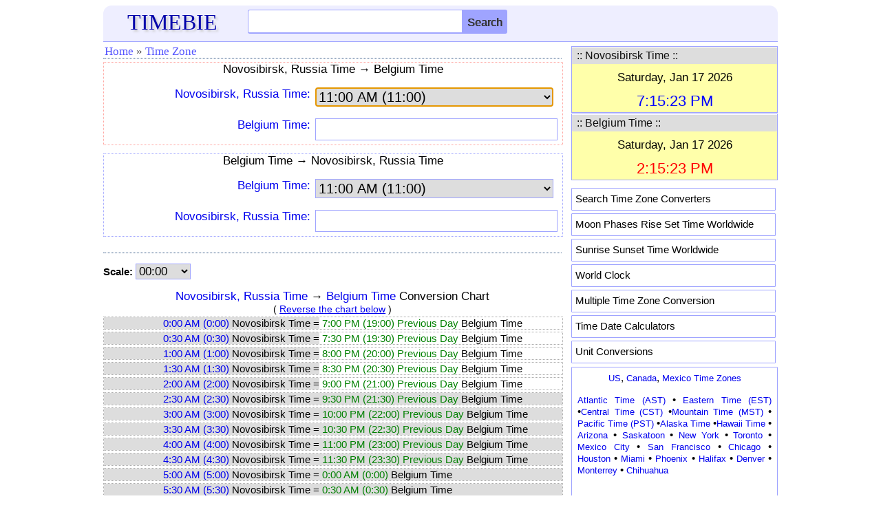

--- FILE ---
content_type: text/html; charset=utf-8
request_url: https://www.google.com/recaptcha/api2/aframe
body_size: 267
content:
<!DOCTYPE HTML><html><head><meta http-equiv="content-type" content="text/html; charset=UTF-8"></head><body><script nonce="DHodZOfPuQhKg75sLT2JnA">/** Anti-fraud and anti-abuse applications only. See google.com/recaptcha */ try{var clients={'sodar':'https://pagead2.googlesyndication.com/pagead/sodar?'};window.addEventListener("message",function(a){try{if(a.source===window.parent){var b=JSON.parse(a.data);var c=clients[b['id']];if(c){var d=document.createElement('img');d.src=c+b['params']+'&rc='+(localStorage.getItem("rc::a")?sessionStorage.getItem("rc::b"):"");window.document.body.appendChild(d);sessionStorage.setItem("rc::e",parseInt(sessionStorage.getItem("rc::e")||0)+1);localStorage.setItem("rc::h",'1768655724711');}}}catch(b){}});window.parent.postMessage("_grecaptcha_ready", "*");}catch(b){}</script></body></html>